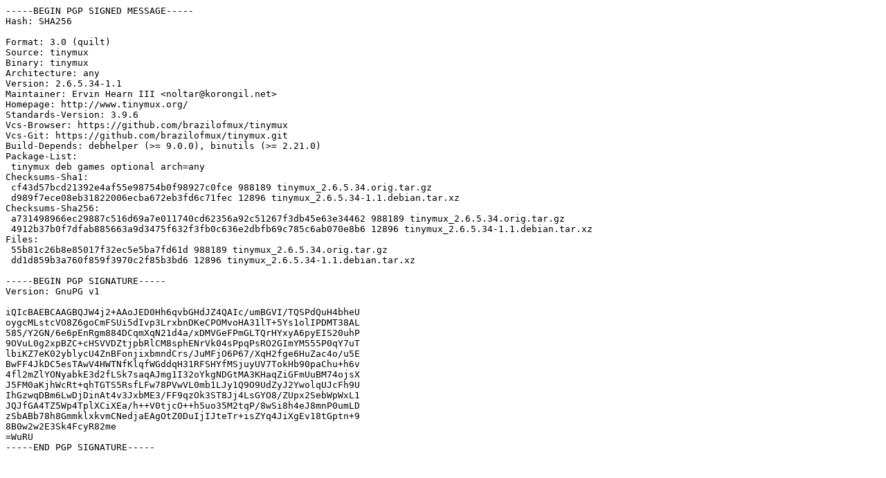

--- FILE ---
content_type: text/prs.lines.tag
request_url: http://old-releases.ubuntu.com/ubuntu/pool/universe/t/tinymux/tinymux_2.6.5.34-1.1.dsc
body_size: 1839
content:
-----BEGIN PGP SIGNED MESSAGE-----
Hash: SHA256

Format: 3.0 (quilt)
Source: tinymux
Binary: tinymux
Architecture: any
Version: 2.6.5.34-1.1
Maintainer: Ervin Hearn III <noltar@korongil.net>
Homepage: http://www.tinymux.org/
Standards-Version: 3.9.6
Vcs-Browser: https://github.com/brazilofmux/tinymux
Vcs-Git: https://github.com/brazilofmux/tinymux.git
Build-Depends: debhelper (>= 9.0.0), binutils (>= 2.21.0)
Package-List:
 tinymux deb games optional arch=any
Checksums-Sha1:
 cf43d57bcd21392e4af55e98754b0f98927c0fce 988189 tinymux_2.6.5.34.orig.tar.gz
 d989f7ece08eb31822006ecba672eb3fd6c71fec 12896 tinymux_2.6.5.34-1.1.debian.tar.xz
Checksums-Sha256:
 a731498966ec29887c516d69a7e011740cd62356a92c51267f3db45e63e34462 988189 tinymux_2.6.5.34.orig.tar.gz
 4912b37b0f7dfab885663a9d3475f632f3fb0c636e2dbfb69c785c6ab070e8b6 12896 tinymux_2.6.5.34-1.1.debian.tar.xz
Files:
 55b81c26b8e85017f32ec5e5ba7fd61d 988189 tinymux_2.6.5.34.orig.tar.gz
 dd1d859b3a760f859f3970c2f85b3bd6 12896 tinymux_2.6.5.34-1.1.debian.tar.xz

-----BEGIN PGP SIGNATURE-----
Version: GnuPG v1

iQIcBAEBCAAGBQJW4j2+AAoJED0Hh6qvbGHdJZ4QAIc/umBGVI/TQSPdQuH4bheU
oygcMLstcVO8Z6goCmFSUi5dIvp3LrxbnDKeCPOMvoHA31lT+5Ys1olIPDMT38AL
585/Y2GN/6e6pEnRgm884DCqmXqN21d4a/xDMVGeFPmGLTQrHYxyA6pyEIS20uhP
9OVuL0g2xpBZC+cHSVVDZtjpbRlCM8sphENrVk04sPpqPsRO2GImYM555P0qY7uT
lbiKZ7eK02yblycU4ZnBFonjixbmndCrs/JuMFjO6P67/XqH2fge6HuZac4o/u5E
BwFF4JkDC5esTAwV4HWTNfKlqfWGddqH31RFSHYfMSjuyUV7TokHb90paChu+h6v
4fl2mZlYONyabkE3d2fLSk7saqAJmg1I32oYkgNDGtMA3KHaqZiGFmUuBM74ojsX
J5FM0aKjhWcRt+qhTGTS5RsfLFw78PVwVL0mb1LJy1Q9O9UdZyJ2YwolqUJcFh9U
IhGzwqDBm6LwDjDinAt4v3JxbME3/FF9qzOk3ST8Jj4LsGYO8/ZUpx2SebWpWxL1
JQJfGA4TZ5Wp4TplXCiXEa/h++V0tjcO++h5uo35M2tqP/8wSi8h4eJ8mnP0umLD
zSbABb78h8GmmklxkvmCNedjaEAgOtZ0DuIjIJteTr+isZYq4JiXgEv18tGptn+9
8B0w2w2E3Sk4FcyR82me
=WuRU
-----END PGP SIGNATURE-----
